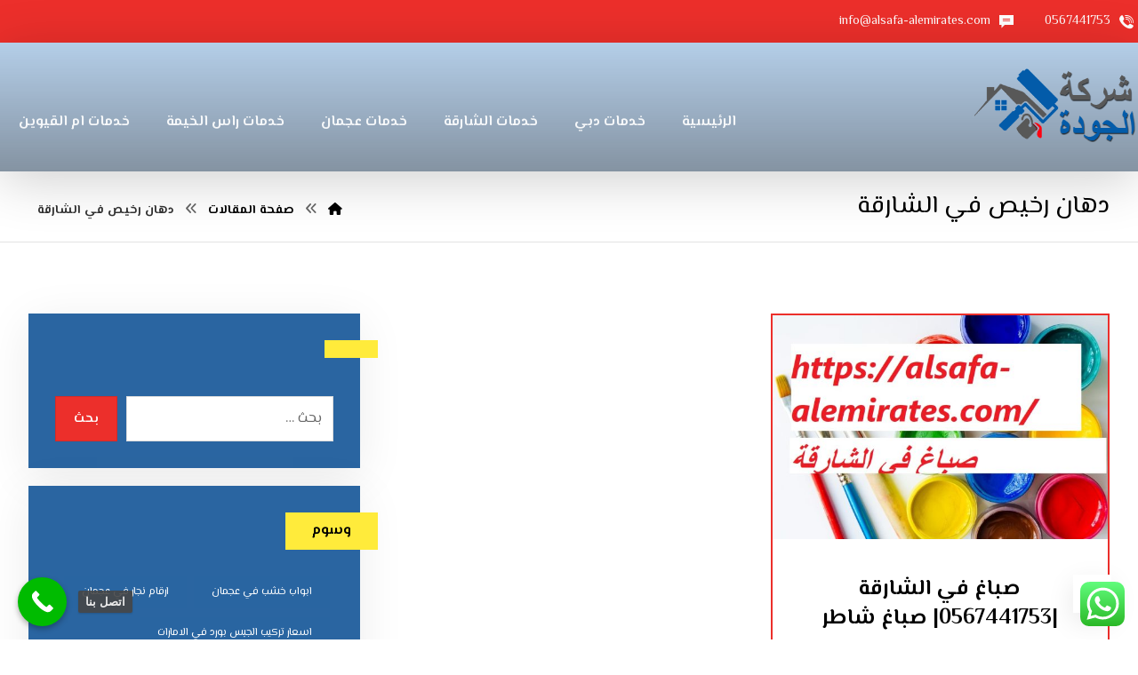

--- FILE ---
content_type: text/css
request_url: https://alsafa-alemirates.com/wp-content/themes/xtra//assets/css/A.blocks.css,qver=6.8.3.pagespeed.cf.2H-2GEMOGD.css
body_size: 897
content:
[class*="wp-block-"]{margin-bottom:1em}.widget_block [class*="wp-block-"]{margin-bottom:0!important}.widget_block [class*="wp-block-"]>ul{list-style-type:disc!important}.wp-block-button{margin-bottom:20px}.wp-block-button .wp-block-button__link,.is-style-outline .wp-block-button__link{border-radius:100px;line-height:1.4em}.is-style-squared .wp-block-button__link{border-radius:0}.wp-block-search .wp-block-search__input{flex:1}.wp-block-search__label{margin-bottom:14px!important}.wp-block-search__button{white-space:nowrap;padding:10px 35px!important}.wp-block-search .wp-block-search__button{background-color:#333;color:#fff}.wp-block-quote.is-style-large{background:none}.wp-block-media-text__media img,.wp-block-media-text__media video{max-width:100%}.wp-block-separator.is-style-wide{margin-left:-20px;margin-right:-20px}.wp-block-separator.is-style-dots:before{margin:0 auto}.wp-block-gallery .blocks-gallery-image figcaption,.wp-block-gallery .blocks-gallery-item figcaption{box-sizing:border-box;border-top-right-radius:0!important;border-top-left-radius:0!important;border:0!important;box-shadow:none!important;padding:40px 10px 5px!important;margin:0!important}ul.blocks-gallery-grid{margin:0}.wp-block-quote,.wp-block-code,.wp-block-code code{width:100%;box-sizing:border-box}.wp-block-code code{background:none;line-height:1.4;padding:0}.wp-block-cover,.wp-block-cover-image{width:auto}.wp-block-pullquote blockquote{background:none;padding:0;margin:0}.wp-block-group__inner-container>h2{border-bottom:1px solid rgba(167,167,167,.2);position:relative;padding:0 0 20px;margin:0 0 20px;font-size:20px}.wp-block-latest-comments{color:#676767}.wp-block-latest-posts li a,.wp-block-latest-comments li{padding:3px 0;display:block;border-bottom:1px solid rgba(167,167,167,.15);transition:all .2s ease-in-out}.wp-block-latest-comments li{padding:8px 0}.wp-block-latest-posts li a:hover,.wp-block-latest-comments li:hover{border-color:initial}.wp-block-latest-comments__comment-author,.comment-author-link .url{font-weight:bold}.is-layout-flow.wp-block-group.has-background{padding:50px 50px 30px;border-radius:2px}.wp-block-gallery.is-layout-flex{margin-bottom:40px}figure.is-layout-flex.wp-block-gallery-3.wp-block-gallery.columns-2.is-cropped.alignleft{margin-right:25px!important}blockquote.wp-block-quote.is-style-large{background:rgba(167,167,167,.1);display:inline-block;position:relative;padding:30px 35px!important;border-radius:4px;overflow:auto;max-width:100%}.wp-caption-text{display:block;margin:0 auto 20px;padding:10px 30px;font-size:13px;font-style:italic;border-radius:3px;z-index:1;position:relative}.wp-caption-text a{color:inherit}.uagb-columns__wrap{box-sizing:border-box}.uagb-columns__wrap *{box-sizing:border-box}

--- FILE ---
content_type: text/javascript
request_url: https://alsafa-alemirates.com/wp-content/plugins/codevz-plus/wpbakery/assets/js/content_box.js?ver=4.9.12
body_size: 359
content:
! function( $ ) {
	"use strict";

	Codevz_Plus.content_box = function( wpb ) {

		if ( wpb ) {

			var pdb = $( parent.document.body );

			// Flip box live
			if ( $( '.cz_box_backed' ).length && ! pdb.find( '.cz_vc_disable_flipbox' ).length ) {

				pdb.find( '.cz_vc_preview' ).after( '<li class="vc_pull-right cz_vc_disable_flipbox"><a href="javascript:;"><i class="fas fa-cube"></i> Disable flip box</a></li>' );

				pdb.find( '.cz_vc_disable_flipbox' ).on( 'click', function() {
					$( this ).toggleClass( 'cz_vc_disable_flipbox_disabled' );
					$( '.cz_box_backed, .cz_box_backed_disabled' ).toggleClass( 'cz_box_backed cz_box_backed_disabled' );
				});

			}

		}

	};

	Codevz_Plus.content_box();

}( jQuery );